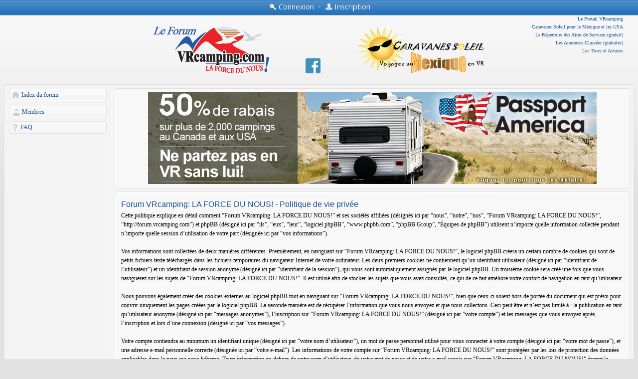

--- FILE ---
content_type: application/javascript
request_url: http://forum.vrcamping.com/styles/art_helion/theme/theme.js
body_size: 17034
content:
/*
	Check IE
*/
(function()
{
	if(navigator && navigator.appVersion)
	{
		var v = navigator.appVersion,
			pos = v.indexOf('MSIE ');
		if(pos)
		{
			v = v.substr(pos + 5);
			var list = v.split('.', 2);
			if(list.length == 2)
			{
				v = parseInt(list[0]);
				if(v)
				{
					phpBB.ie = v;
				}
			}
		}
	}
})();

$(document).ready(function()
{
	$('.phpbb').addClass('js');

	/*
		Test browser capabilities
	*/
	var rootElement = $('.phpbb');
	if(phpBB.ie) rootElement.addClass('ie' + phpBB.ie);
	rootElement.addClass(phpBB.ie && phpBB.ie < 8 ? 'no-tables' : 'display-table');
	rootElement.addClass(phpBB.ie && phpBB.ie < 9 ? 'no-rgba' : 'has-rgba');
	if(!phpBB.ie)
	{
		var browser = (navigator.userAgent) ? navigator.userAgent : '';
		if(browser.indexOf('Opera') >= 0)
		{
			rootElement.addClass('browser-opera');
		}
		else if(browser.indexOf('WebKit') > 0)
		{
			rootElement.addClass('browser-webkit');
		}
		else if(browser.indexOf('Gecko') > 0)
		{
			rootElement.addClass('browser-mozilla');
		}
	}
	
	/*
		IE7 stuff
	*/
	if(phpBB.ie && phpBB.ie < 8)
	{
		$('div.layout-wrapper').each(function(i)
		{
			$(this).children().each(function(j)
			{
				$(this).wrapInner('<td class="' + $(this).attr('class') + ((j == 0) ? ' first' : '') + '" />').children().unwrap();
			});
			$(this).wrapInner('<table class="layout-wrapper" cellspacing="0" cellpadding="0"><tbody><tr></tr></tbody></table>').children().unwrap();
		});
	}
	$('.phpbb .layout-wrapper > div:last, .phpbb .layout-wrapper > tbody > tr > td:last').css('border-right-width', 0);
	
	/*
		Navigation
	*/
	$('p.autologin').each(function()
	{
		$(this).attr('title', $(this).text());
	});

	/*
		Jump box
	*/
	function setupJumpBox()
	{
		var data = $('#jumpbox-data option'),
			list = [],
			levels = {},
			lastLevel = -1;
		if(!data.length || data.length != phpBB.jumpBoxData.length)
		{
			$('#jumpbox-data').remove();
			return false;
		}
		for(var i=0; i<phpBB.jumpBoxData.length; i++)
		if(phpBB.jumpBoxData[i].id >= 0)
		{
			var level = phpBB.jumpBoxData[i].level.length;
			phpBB.jumpBoxData[i].level = level;
			phpBB.jumpBoxData[i].name = $.trim(data.eq(i).text());
			if(!phpBB.jumpBoxData[i].selected) phpBB.jumpBoxData[i].selected = false;
			// find parent item
			levels[level] = list.length;
			lastLevel = level;
			phpBB.jumpBoxData[i].prev = (level > 0) ? levels[level - 1] : -1;
			list.push(phpBB.jumpBoxData[i]);
		}
		phpBB.jumpBoxData = list;
		$('#jumpbox-data').remove();
		return (list.length > 0);
	}
	if(typeof(phpBB.jumpBoxAction) != 'undefined')
	{
		if(setupJumpBox())
		{
			// setup full jumpbox
			var text = phpBB.jumpBoxText(phpBB.jumpBoxData);
			$('.phpbb .nav-jumpbox').each(function()
			{
				$(this).addClass('popup-trigger').append('<div class="popup popup-list">' + text + '</div>');
			});
			$('#jumpbox:has(select):not(#cp-main #jumpbox)').each(function()
			{
				var select = $('select', this).get(0),
					val = (select && select.options.length) ? ((select.selectedIndex > 1) ? select.options[select.selectedIndex].value : select.options[0].value) : '',
					title = (select && select.options.length) ? ((select.selectedIndex > 1) ? select.options[select.selectedIndex].text : select.options[0].text) : '';
				if(val)
				{
					for(var i=0; i<phpBB.jumpBoxData.length; i++)
					{
						if(phpBB.jumpBoxData[i].id > 0 && phpBB.jumpBoxData[i].id == val)
						{
							title = phpBB.jumpBoxData[i].name;
						}
					}
				}
				if(title.length)
				{
					$('input[type="submit"]', this).remove();
					$('select', this).replaceWith('<div class="jumpbox popup-trigger popup-up right"><a class="button" href="javascript:void(0);"><span></span>' + title + '</a><div class="popup popup-list">' + text + '</div></div>');
					$(this).addClass('jumpbox-js');
				}
			});
			$('.phpbb .nav-forum').each(function()
			{
				function checkLink(link, id)
				{
					// split link
					link += ' ';
					var list = link.split(id),
						total = list.length - 1;
					for(var i=0; i<total; i++)
					if(list[i].length > 0 && list[i + 1].length > 0)
					{
						// check if previous and next characters are numbers
						var char1 = list[i].charCodeAt(list[i].length - 1),
							char2 = list[i + 1].charCodeAt(0);
						if((char1 < 48 || char1 > 57) && (char2 < 48 || char2 > 57)) return true;
					}
					return false;
				}
				
				function findItems(num, showNested)
				{
					var item = phpBB.jumpBoxData[num],
						current = false,
						list = [];
					for(var i=item.prev + 1; i<phpBB.jumpBoxData.length; i++)
					{
						var item2 = phpBB.jumpBoxData[i];
						if(item2.level < item.level)
						{
							// another category
							return list;
						}
						if(item2.level == item.level)
						{
							if(item2.prev != item.prev)
							{
								// belongs to another category
								return list;
							}
							current = (i == num);
							if(current != item2.selected)
							{
								var item2 = $.extend({}, item2, true);
								item2.selected = current;
							}
							list.push(item2);
						}
						else if(showNested && current)
						{
							if(item2.selected)
							{
								var item2 = $.extend({}, item2, true);
								item2.selected = false;
							}
							list.push(item2);
						}
					}
					return list;
				}
				
				var title = $.trim($(this).text()),
					found = [];
				// find all entries with same name
				for(var i=0; i<phpBB.jumpBoxData.length; i++)
				{
					if(phpBB.jumpBoxData[i].name == title)
					{
						found.push(i);
					}
				}
				if(!found.length) return;
				var num = found[0];
				if(found.length > 1)
				{
					var found2 = [],
						link = $('a', this).attr('href');
					// find all entries with same link
					for(var i=0; i<found.length; i++)
					{
						if(checkLink(link, phpBB.jumpBoxData[found[i]].id))
						{
							found2.push(found[i]);
						}
					}
					if(!found2.length) return;
					num = found2[0];
				}
				// found 1 or more items. get items in same category + nested items
				var list = findItems(num, !$(this).hasClass('hide-nested'));
				if(list.length < 2) return;
				// create popup
				var text = phpBB.jumpBoxText(list, phpBB.jumpBoxData[num].level);
				$('a.text', this).addClass('text-popup');
				$(this).addClass('popup-trigger').append('<div class="popup popup-list">' + text + '</div>');
			});
		}
	}
	
	/*
		Headers
	*/
	$('.phpbb .page-content > h2, .phpbb #cp-main > h2').addClass('header');
	$('.phpbb h2.header').not('.header-outer, .not-header').addClass('header-outer').wrapInner('<div class="header-left"><div class="header-right"><div class="header-inner"></div></div></div>');

	/*
		Tables
	*/
	$('.phpbb table.table1').attr('cellspacing', '1');
	
	/*
		Inner blocks
	*/
	$('.phpbb div.navbar').not('.panel').addClass('panel').wrapInner('<div class="inner"></div>');
	$('.phpbb ul.navbar').wrap('<div class="panel navbar"><div class="inner"></div></div>');
	
	$('.phpbb .post > div').not('.post-outer > div, .post-wrap').addClass('post-content-wrap');
	$('.phpbb .panel > div').not('.panel-outer > div').addClass('inner');
	
	$('.phpbb div.panel div.post, .phpbb div.panel ul.topiclist, .phpbb div.panel table.table1, .phpbb div.panel dl.panel').parents('.phpbb div.panel').not('.phpbb #confirm .panel').addClass('panel-wrapper').find('.inner:first').addClass('inner-first');
	$('.phpbb #confirm .panel .panel').removeClass('panel');
	$('.phpbb #cp-main .panel').each(function()
	{
		var inner = $(this).find('.inner:first');
		if(!inner.length) return;
		if(inner.children().length < 2)
		{
			$(this).hide();
		}
	});

	$('.phpbb .topiclist > li.row').not('.row-outer').addClass('row-outer').wrapInner('<div class="row-wrap row-left"><div class="row-wrap row-right"><div class="row-inner"></div></div></div>').find('.row-wrap.row-left').before('<div class="row-wrap row-top"><span class="row-left"></span><span class="row-right"></span></div>').after('<div class="row-wrap row-bottom"><span class="row-left"></span><span class="row-right"></span></div>');
	
	$('.phpbb .panel, .phpbb .rules, .phpbb .cp-mini').not('.panel-outer, .rules').addClass('panel-outer').wrapInner('<div class="panel-wrap row-left"><div class="panel-wrap row-right"><div class="panel-inner"></div></div></div>').find('.panel-wrap.row-left').before('<div class="panel-wrap row-top"><span class="row-left"></span><span class="row-right"></span></div>').after('<div class="panel-wrap row-bottom"><span class="row-left"></span><span class="row-right"></span></div>');

	$('.phpbb .post').not('.post-outer').addClass('post-outer').wrapInner('<div class="post-wrap row-left"><div class="post-wrap row-right"><div class="row-inner"></div></div></div>').find('.post-wrap.row-left').before('<div class="post-wrap row-top"><span class="row-left"></span><span class="row-right"></span></div>').after('<div class="post-wrap row-bottom"><span class="row-left"></span><span class="row-right"></span></div>');
	
	/*
		Toggle forums
	*/
	phpBB.hiddenForums = phpBB.getCookie('hidden');
	if(phpBB.hiddenForums == null)
	{
		phpBB.hiddenForums = [];
	}
	else
	{
		phpBB.hiddenForums = phpBB.hiddenForums.split(',');
	}
	$('.phpbb ul.topiclist.forums').each(function(i)
	{
		var id = $(this).data('id');
		if(!id) return;
		$(this).attr('id', 'phpbb-cat-' + id);
		if($('li.row.unread', this).length > 0)
		{
			$('.header', $(this).prev()).addClass('unread');
		}
		$(this).prev().click(function() {
			if($(this).hasClass('over-link')) return;
			var hidden = $('.header', this).hasClass('inactive');
			phpBB.setHiddenForum($(this).next().data('id'), !hidden);
			$(this).next().slideToggle(150);
			$('.header', this).toggleClass('inactive');
		}).addClass('expandable').find('a').hover(function() {
			$(this).parents('ul').toggleClass('over-link');
		});
	});
	for(var i=0; i<phpBB.hiddenForums.length; i++)
	{
		$('#phpbb-cat-' + phpBB.hiddenForums[i]).each(function()
		{
			$(this).slideToggle(0);
			$('.header', $(this).prev()).addClass('inactive');
		});
	}

	/*
		Expand menu
	*/
	$('.phpbb .menu > li.expandable').click(function()
	{
		$(this).toggleClass('collapsed').parent().next().slideToggle(150);
	});
	
	/*
		Popups
	*/
	$('.phpbb .popup input, .phpbb .popup select').focus(function() { $(this).parents('.popup').addClass('active'); }).blur(function() { $(this).parents('.popup').removeClass('active'); });
	$('.phpbb .popup-list > ul > li, .phpbb .popup-list > ol > li > ul > li').addClass('popup-link');

	/*
		Inputs
	*/
	$('.phpbb input[type="text"], .phpbb input[type="password"], .phpbb input[type="email"], .phpbb textarea').change(function() { $(this).toggleClass('not-empty', $(this).val().length > 0); }).each(function()
	{
		$(this).toggleClass('not-empty', $(this).val().length > 0);
	});

	/*
		Forgot password link
	*/
	var item = $('#phpbb-sendpass');
	if(item.length)
	{
		var itemLink = item.find('.data-register').text(),
			itemText = item.find('.data-forgot').text();
		if(itemLink.indexOf('mode=register'))
		{
			item.html('<a class="button2" href="' + itemLink.replace(/mode=register/, 'mode=sendpassword') + '">' + itemText + '</a>').css('display', '');
		}
	}

	/*
		Content size
	*/
	if($('.phpbb .forum-wrapper').length)
	{
		phpBB.lastWidth = 0;
		phpBB.lastHeight = 0;
		phpBB.resizeContent();
		$(window).on('resize load', function() { phpBB.resizeContent(); });
	}
	
	/*
		Links in posts
	*/
	$('a.postlink').each(function() {
		var $this = $(this);
		
		if ($this.children().length)
		{
			return;
		}
		
		var html = $this.html();
		if (html.length > 50 && html.indexOf('://') > 0 && html.indexOf(' ') < 0)
		{
			$this.html(html.substr(0, 39) + ' ... ' + html.substr(-10));
		}
	});

	/*
		Resize big images
	*/
	function imageClicked(event)
	{
		var $this = $(this);
		if ($this.hasClass('zoomed-in'))
		{
			$this.removeClass('zoomed-in').css('max-width', $(this).attr('data-max-width') + 'px');
		}
		else
		{
			$this.addClass('zoomed-in').css('max-width', '100%');
		}
	}
	function zoomClicked(event)
	{
		imageClicked.apply($(this).prev().get(0), arguments);
		event.stopPropagation();
	}
	function resizeImage(width)
	{
		var $this = $(this);
		$this.wrap('<span class="zoom-container" />').attr('data-max-width', width).css({
			'max-width': width + 'px',
			cursor: 'pointer'
			}).addClass('zoom').click(imageClicked).after('<span class="zoom-image" />').next().click(zoomClicked);
	}
	function checkImage()
	{
		var maxWidth = 639;
		if (this.width > maxWidth)
		{
			resizeImage.call(this, maxWidth);
		}
	}
	$('.postbody img').each(function() {
		var $this = $(this);
		if ($this.closest('a').length)
		{
			return;
		}
		if (this.complete)
		{
			checkImage.call(this);
		}
		else
		{
			$this.load(checkImage);
		}
	});

});

/*
	Resize window
*/
phpBB.resizeContent = function()
{
	var content = $('.phpbb .forum-wrapper'),
		h = content.height(),
		pageHeight = $('.phpbb').height();
	if(!pageHeight)
	{
		return;
	}
	var diff = pageHeight - h;
	h = Math.max(400, Math.floor($(window).height() - diff));
	if(h != phpBB.lastHeight)
	{
		if(phpBB.lastHeight == h) return;
		phpBB.lastHeight = h;
		$('.phpbb .forum-wrapper').css('min-height', h + 'px');
	}
	// Resize posts
	if(phpBB.ie && phpBB.ie < 8) return;
	var width = content.width();
	if(width != phpBB.lastWidth)
	{
		phpBB.lastWidth = width;
		var diff = $('.phpbb .layout-wrapper').width() - $('.phpbb .layout-wrapper > .layout-middle').width();
		if(diff > 0)
		{
			diff = Math.floor(width - diff);
			$('.phpbb .layout-middle > div').css('max-width', diff + 'px');
		}
	}
};

/*
	Jump box data
*/
phpBB.jumpBoxText = function(list)
{
	var levelDiff = (arguments.length > 1) ? arguments[1] : 0,
		text = '<ul>',
		count = 0,
		maxLevel = 0,
		lastLevel = -1,
		rows = false,
		noHighlight = false,
		limit = (phpBB.ie && phpBB.ie < 8) ? 0 : (list.length > 30 ? 25 : list.length);
	for(var i=0; i<list.length; i++)
	{
		if(limit > 0 && count >= limit)
		{
			if(!rows)
			{
				text = '<ol><li>' + text;
				rows = true;
			}
			text += '</ul></li><li><ul>';
			count = 0;
		}
		count ++;
		var diff = list[i].level - levelDiff;
		if(diff > 4) diff = 4;
		text += '<li class="popup-link nowrap level-' + diff;
		if(diff == 0)
		{
			if(lastLevel != 0) text += ' level-root';
			else noHighlight = true;
		}
		lastLevel = diff;
		if(list[i].selected) text += ' row-new';
		if(list[i].name.length > 40) text += ' long';
		text += '">';
		if(list[i].url)
		{
			text += '<a href="' + list[i].url + '">';
		}
		else
		{
			text += '<a href="javascript:void(0);" onclick="phpBB.jumpBox(' + list[i].id + '); return false;">';
		}
		if(diff > 0)
		{
			maxLevel = Math.max(maxLevel, diff);
			text += '<span class="level">';
			for(var j=0; j<diff; j++) text += '- ';
			text += '</span> ';
		}
		text += list[i].name;
		text += '</a></li>';
	}
	if(rows)
	{
		for(var i=count; i<limit; i++)
		{
			text += '<li class="popup-link empty"></li>';
		}
	}
	text += '</ul>' + (rows ? '</li></ol>' : '');
	if(!noHighlight && maxLevel > 0)
	{
		// highlight root categories
		var tag = (list.length > limit) ? 'ol' : 'ul';
		text = text.replace('<' + tag + '>', '<' + tag + ' class="show-levels">');
	}
	return text;
};

phpBB.jumpBox = function(id)
{
	var d = new Date(),
		itemId = 'form-' + d.getTime();
	$('body').after('<div id="' + itemId + '" style="display: none;"><form action="' + phpBB.jumpBoxAction + '" method="post"><input type="hidden" name="f" value="' + id + '" /></form></div>');
	$('#' + itemId + ' form').get(0).submit();
};

phpBB.setCookie = function(name, value) 
{
	var argv = arguments;
	var argc = arguments.length;
	var expires = (argc > 2) ? argv[2] : null;
	var path = (argc > 3) ? argv[3] : null;
	var domain = (argc > 4) ? argv[4] : null;
	var secure = (argc > 5) ? argv[5] : false;
	document.cookie = name + "=" + escape(value) +
		((expires == null) ? "" : ("; expires=" + expires.toGMTString())) +
		((path == null) ? "" : ("; path=" + path)) +
		((domain == null) ? "" : ("; domain=" + domain)) +
		((secure == true) ? "; secure" : "");
};

phpBB.getCookieVal = function(offset) 
{
	var endstr = document.cookie.indexOf(";",offset);
	if (endstr == -1)
	{
		endstr = document.cookie.length;
	}
	return unescape(document.cookie.substring(offset, endstr));
};

phpBB.getCookie = function(name) 
{
	var arg = name + "=";
	var alen = arg.length;
	var clen = document.cookie.length;
	var i = 0;
	while (i < clen) 
	{
		var j = i + alen;
		if (document.cookie.substring(i, j) == arg)
			return phpBB.getCookieVal(j);
		i = document.cookie.indexOf(" ", i) + 1;
		if (i == 0)
			break;
	} 
	return null;
};

phpBB.setHiddenForum = function(id, hide)
{
	function updateCookie()
	{
		var str = phpBB.hiddenForums.join(','),
			d = new Date();
		d.setTime(d.getTime() + 30*24*60*60*1000);
		phpBB.setCookie('hidden', str, d);
	}
	for(var i=0; i<phpBB.hiddenForums.length; i++)
	{
		if(phpBB.hiddenForums[i] == id)
		{
			// found it
			if(hide) return;
			phpBB.hiddenForums.splice(i, 1);
			updateCookie();
			return;
		}
	}
	if(!hide) return;
	phpBB.hiddenForums.push(id);
	updateCookie();
};
